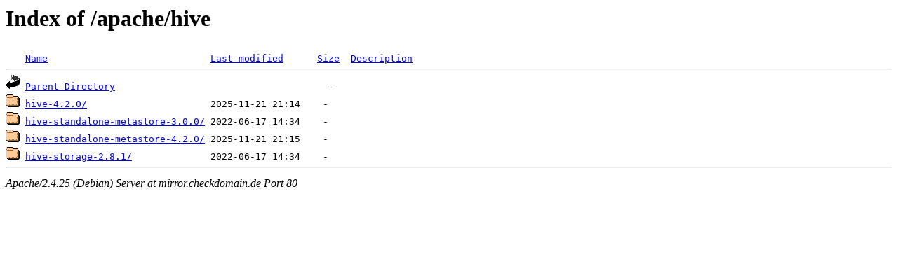

--- FILE ---
content_type: text/html;charset=UTF-8
request_url: http://mirror.checkdomain.de/apache/hive/?C=N;O=A
body_size: 501
content:
<!DOCTYPE HTML PUBLIC "-//W3C//DTD HTML 3.2 Final//EN">
<html>
 <head>
  <title>Index of /apache/hive</title>
<meta name="robots" content="noindex,follow"/> </head>
 <body>
<h1>Index of /apache/hive</h1>
<pre><img src="/icons/blank.gif" alt="Icon "> <a href="?C=N;O=D">Name</a>                             <a href="?C=M;O=A">Last modified</a>      <a href="?C=S;O=A">Size</a>  <a href="?C=D;O=A">Description</a><hr><img src="/icons/back.gif" alt="[PARENTDIR]"> <a href="/apache/">Parent Directory</a>                                      -   
<img src="/icons/folder.gif" alt="[DIR]"> <a href="hive-4.2.0/">hive-4.2.0/</a>                      2025-11-21 21:14    -   
<img src="/icons/folder.gif" alt="[DIR]"> <a href="hive-standalone-metastore-3.0.0/">hive-standalone-metastore-3.0.0/</a> 2022-06-17 14:34    -   
<img src="/icons/folder.gif" alt="[DIR]"> <a href="hive-standalone-metastore-4.2.0/">hive-standalone-metastore-4.2.0/</a> 2025-11-21 21:15    -   
<img src="/icons/folder.gif" alt="[DIR]"> <a href="hive-storage-2.8.1/">hive-storage-2.8.1/</a>              2022-06-17 14:34    -   
<hr></pre>
<address>Apache/2.4.25 (Debian) Server at mirror.checkdomain.de Port 80</address>
</body></html>
